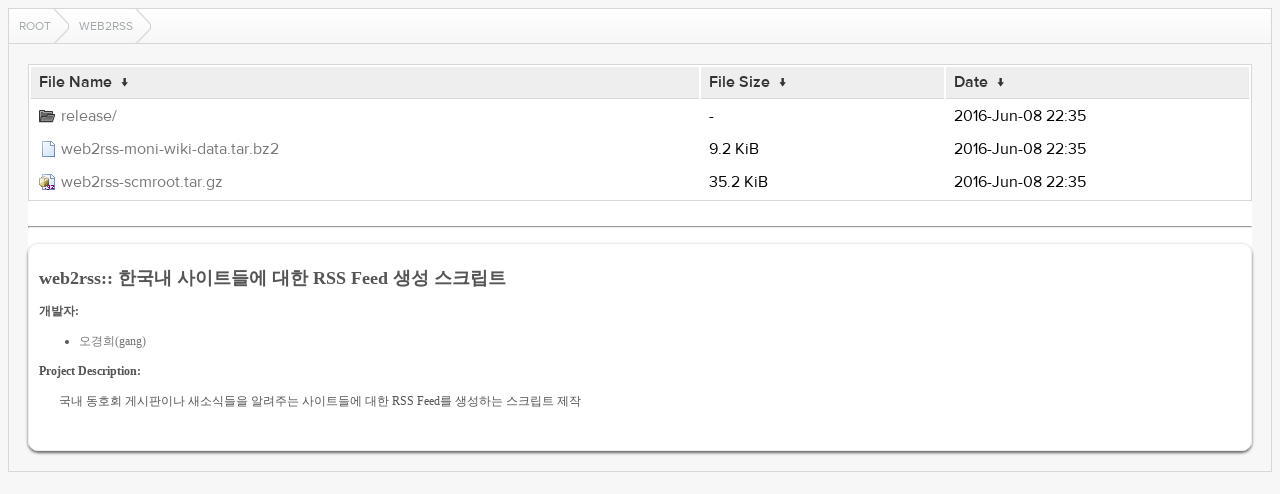

--- FILE ---
content_type: text/html
request_url: http://hre.kldp.net/web2rss/?C=M&O=D
body_size: 2951
content:
<!DOCTYPE html>
<html lang="en">
<head>
  <meta charset="UTF-8">
  <meta http-equiv="content-type" content="text/html; charset=utf-8"/>
  <meta name="viewport" content="width=device-width"/>
  <title>Files...</title>
  <link rel="stylesheet" href="/fancyindex/TheInsomniac/css/fancyindex.css">
  <script>
    window.document.title = window.location.pathname;
  </script>
</head>
<body>
<div class="box box-breadcrumbs">
    <div class="box-header">
      <div class="box-header-content">
        <div id="breadcrumbs" class="breadcrumbs">
          <a href="#"></a>
        </div>
      </div>
    </div>
    <div class="box-content clearfix">
      <h1>Index of:
/web2rss/</h1>
<table id="list"><thead><tr><th style="width:55%"><a href="?C=N&amp;O=A">File Name</a>&nbsp;<a href="?C=N&amp;O=D">&nbsp;&darr;&nbsp;</a></th><th style="width:20%"><a href="?C=S&amp;O=A">File Size</a>&nbsp;<a href="?C=S&amp;O=D">&nbsp;&darr;&nbsp;</a></th><th style="width:25%"><a href="?C=M&amp;O=A">Date</a>&nbsp;<a href="?C=M&amp;O=D">&nbsp;&darr;&nbsp;</a></th></tr></thead>
<tbody><tr><td class="link"><a href="../?C=M&amp;O=D">Parent directory/</a></td><td class="size">-</td><td class="date">-</td></tr>
<tr><td class="link"><a href="release/?C=M&amp;O=D" title="release">release/</a></td><td class="size">-</td><td class="date">2016-Jun-08 22:35</td></tr>
<tr><td class="link"><a href="web2rss-moni-wiki-data.tar.bz2" title="web2rss-moni-wiki-data.tar.bz2">web2rss-moni-wiki-data.tar.bz2</a></td><td class="size">9.2 KiB</td><td class="date">2016-Jun-08 22:35</td></tr>
<tr><td class="link"><a href="web2rss-scmroot.tar.gz" title="web2rss-scmroot.tar.gz">web2rss-scmroot.tar.gz</a></td><td class="size">35.2 KiB</td><td class="date">2016-Jun-08 22:35</td></tr>
</tbody></table>
<hr id="readme-hr"><div id="readme-print"><div id="kldp-net-contents" style="white-space: normal;">

<h2>web2rss:: 한국내 사이트들에 대한 RSS Feed 생성 스크립트</h2>

<p><b>개발자:</b><br><ul><li><a href="mailto:khoh&commat;etri.re.kr">오경희(gang)</a></li>
</ul></p>

<div>
<b>Project Description:</b><br>
<p style="margin-left: 20px;">국내 동호회 게시판이나 새소식들을 알려주는 사이트들에 대한 RSS Feed를 생성하는 스크립트 제작</p>
</div>
</div>
</div>

</div>
</div>
<script>
  var loc = window.location.pathname;
  var segments = loc.split('/');
  var breadcrumbs = '';
  var currentPath = '/';
  for (var i=0; i<segments.length; i++) {
    if (segments[i] !== '') {
      currentPath += segments[i] + '/';
      breadcrumbs += '<a href="' +  currentPath + '">' + window.unescape(segments[i]) + '<\/a>';
    } else if (segments.length -1 !== i) {
      currentPath += '';
      breadcrumbs += '<a href="' + currentPath + '">Root<\/a>';
    }
  }
  document.getElementById('breadcrumbs').innerHTML = breadcrumbs;
</script>
<script src="/fancyindex/TheInsomniac/js/history.js"></script>
</body>
</html>
